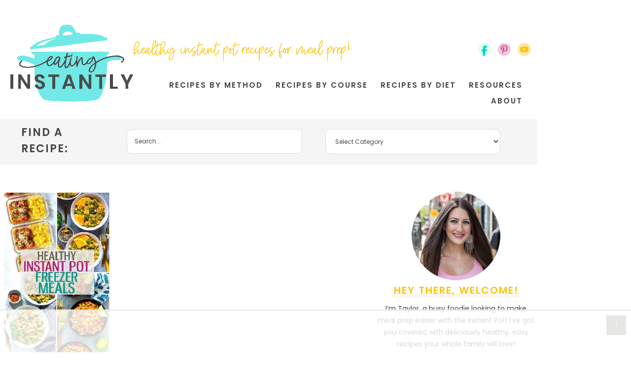

--- FILE ---
content_type: text/html
request_url: https://api.intentiq.com/profiles_engine/ProfilesEngineServlet?at=39&mi=10&dpi=936734067&pt=17&dpn=1&iiqidtype=2&iiqpcid=4c7af61b-cacb-4935-a0e2-c7eb63105d35&iiqpciddate=1769220423990&pcid=26a23924-e3b9-4b13-bf24-bb226a712c9c&idtype=3&gdpr=0&japs=false&jaesc=0&jafc=0&jaensc=0&jsver=0.33&testGroup=A&source=pbjs&ABTestingConfigurationSource=group&abtg=A&vrref=https%3A%2F%2Featinginstantly.com%2Ftag%2Ffreezer-friendly%2F
body_size: 53
content:
{"abPercentage":97,"adt":1,"ct":2,"isOptedOut":false,"data":{"eids":[]},"dbsaved":"false","ls":true,"cttl":86400000,"abTestUuid":"g_0415dc44-13df-4ef4-b82e-f1c31ab218bc","tc":9,"sid":309144985}

--- FILE ---
content_type: text/html; charset=utf-8
request_url: https://www.google.com/recaptcha/api2/aframe
body_size: 269
content:
<!DOCTYPE HTML><html><head><meta http-equiv="content-type" content="text/html; charset=UTF-8"></head><body><script nonce="9eyC6UMGJyKQ5mTxKkGERg">/** Anti-fraud and anti-abuse applications only. See google.com/recaptcha */ try{var clients={'sodar':'https://pagead2.googlesyndication.com/pagead/sodar?'};window.addEventListener("message",function(a){try{if(a.source===window.parent){var b=JSON.parse(a.data);var c=clients[b['id']];if(c){var d=document.createElement('img');d.src=c+b['params']+'&rc='+(localStorage.getItem("rc::a")?sessionStorage.getItem("rc::b"):"");window.document.body.appendChild(d);sessionStorage.setItem("rc::e",parseInt(sessionStorage.getItem("rc::e")||0)+1);localStorage.setItem("rc::h",'1769220429064');}}}catch(b){}});window.parent.postMessage("_grecaptcha_ready", "*");}catch(b){}</script></body></html>

--- FILE ---
content_type: text/css; charset=UTF-8
request_url: https://eatinginstantly.com/wp-content/cache/min/1/wp-content/themes/eatinginstantly/style.css?ver=1768514583
body_size: 6577
content:
article,aside,details,figcaption,figure,footer,header,hgroup,main,nav,section,summary{display:block}audio,canvas,video{display:inline-block}audio:not([controls]){display:none;height:0}[hidden]{display:none}html{font-family:sans-serif;-ms-text-size-adjust:100%;-webkit-text-size-adjust:100%}body{margin:0}a:focus{outline:thin dotted}a:active,a:hover{outline:0}h1{font-size:2em;margin:.67em 0}abbr[title]{border-bottom:1px dotted}b,strong{font-weight:700}dfn{font-style:italic}hr{-moz-box-sizing:content-box;box-sizing:content-box;height:0}mark{background:#ff0;color:#000}code,kbd,pre,samp{font-family:monospace,serif;font-size:1em}pre{white-space:pre-wrap}q{quotes:"\201C" "\201D" "\2018" "\2019"}small{font-size:80%}sub,sup{font-size:75%;line-height:0;position:relative;vertical-align:baseline}sup{top:-.5em}sub{bottom:-.25em}img{border:0}svg:not(:root){overflow:hidden}figure{margin:0}fieldset{border:1px solid silver;margin:0 2px;padding:.35em .625em .75em}legend{border:0;padding:0}button,input,select,textarea{font-family:inherit;font-size:100%;margin:0}button,input{line-height:normal}button,select{text-transform:none}button,html input[type="button"],input[type="reset"],input[type="submit"]{-webkit-appearance:button;cursor:pointer}button[disabled],html input[disabled]{cursor:default}input[type="checkbox"],input[type="radio"]{box-sizing:border-box;padding:0}input[type="search"]{-webkit-appearance:textfield;-moz-box-sizing:content-box;-webkit-box-sizing:content-box;box-sizing:content-box}input[type="search"]::-webkit-search-cancel-button,input[type="search"]::-webkit-search-decoration{-webkit-appearance:none}button::-moz-focus-inner,input::-moz-focus-inner{border:0;padding:0}textarea{overflow:auto;vertical-align:top}table{border-collapse:collapse;border-spacing:0}*,input[type="search"]{-webkit-box-sizing:border-box;-moz-box-sizing:border-box;box-sizing:border-box}.archive-pagination:before,.clearfix:before,.entry:before,.entry-pagination:before,.footer-widgets:before,.nav-primary:before,.nav-secondary:before,.site-container:before,.site-footer:before,.site-header:before,.site-inner:before,.wrap:before{content:" ";display:table}.archive-pagination:after,.clearfix:after,.entry:after,.entry-pagination:after,.footer-widgets:after,.nav-primary:after,.nav-secondary:after,.site-container:after,.site-footer:after,.site-header:after,.site-inner:after,.wrap:after{clear:both;content:" ";display:table}html{font-size:62.5%}body{background-color:#fff;color:#414141;font-family:'Poppins',sans-serif;font-size:17px;line-height:1.7625}a,button,input:focus,input[type="button"],input[type="reset"],input[type="submit"],textarea:focus,.button{-webkit-transition:all 0.1s ease-in-out;-moz-transition:all 0.1s ease-in-out;-ms-transition:all 0.1s ease-in-out;-o-transition:all 0.1s ease-in-out;transition:all 0.1s ease-in-out}::-moz-selection{background-color:#333;color:#fff}::selection{background-color:#333;color:#fff}a{color:#00D8D2;text-decoration:none;transition:.5s}a img{margin-bottom:-4px}a:hover{color:#96E6B2}::selection{background:#e7feef;color:#444}::-moz-selection{background:#e7feef;color:#444}p{margin:0 0 24px;padding:0}strong{font-weight:700}ol,ul{margin:0;padding:0}blockquote,blockquote::before{color:#999}blockquote{margin:40px 40px 24px}blockquote::before{content:"\201C";display:block;font-size:30px;height:0;left:-20px;position:relative;top:-10px}.entry-content code{background-color:#333;color:#ddd}cite{font-style:normal}h1,h2,h3,h4,h5,h6{font-family:'Poppins',sans-serif;color:#444;margin:0 0 5px;font-weight:400;line-height:1.5}h1{font-size:26px}h2{font-size:22px}.entry-title{color:#444;font-weight:600;font-size:34px}.entry-title a{color:#444;font-size:28px}.category .content .entry-title,.category .content .entry-title a,.tag .content .entry-title,.tag .content .entry-title a,.search .content .entry-title,.search .content .entry-title a{font-size:20px;line-height:1.4}h2 a:hover{text-decoration:none}h3{font-size:20px}h4{font-size:18px}.widgettitle{color:#444;text-align:center;font-size:15px;text-transform:uppercase;letter-spacing:2px;margin:0 auto 5px;font-weight:600}h5{font-size:16px}h6{font-size:14px}embed,iframe,img,object,video,.wp-caption{max-width:100%}.wp-caption{padding:5px}img{height:auto;max-width:100%}.screen-reader-text{display:none}input,select,textarea{background-color:#fff;border:1px solid #ddd;color:#444;font-size:12px;padding:10px;width:100%;box-shadow:none}input:focus,textarea:focus{border:1px solid #999;outline:none}::-moz-placeholder{color:#444;opacity:1}::-webkit-input-placeholder{color:#444}button,input[type="button"],input[type="reset"],input[type="submit"],.button,.entry-content .button{background-color:#D34690;border:none;box-shadow:none;color:#EEBBD6;cursor:pointer;padding:10px 24px;text-transform:uppercase;width:auto;transition:.5s;font-weight:600;letter-spacing:2px}button:hover,input:hover[type="button"],input:hover[type="reset"],input:hover[type="submit"],.button:hover,.entry-content .button:hover{background-color:#EEBBD6;color:#D34690}.button{display:inline-block}input[type="search"]::-webkit-search-cancel-button,input[type="search"]::-webkit-search-results-button{display:none}table{border-collapse:collapse;border-spacing:0;line-height:2;margin-bottom:40px;width:100%}tbody{border-bottom:1px solid #ddd}th,td{text-align:left}th{font-weight:700;text-transform:uppercase}td{border-top:1px solid #ddd;padding:6px 0}.site-inner,.wrap{margin:0 auto;max-width:1240px}.site-inner{clear:both}.site-inner{max-width:100%}.content-sidebar-wrap{margin:0 auto;max-width:1240px}.content-sidebar-sidebar .content-sidebar-wrap,.sidebar-content-sidebar .content-sidebar-wrap,.sidebar-sidebar-content .content-sidebar-wrap{width:920px}.content-sidebar-sidebar .content-sidebar-wrap{float:left}.sidebar-content-sidebar .content-sidebar-wrap,.sidebar-sidebar-content .content-sidebar-wrap{float:right}.content{float:right;width:728px}.content-sidebar .content,.content-sidebar-sidebar .content,.sidebar-content-sidebar .content{float:left}.content-sidebar-sidebar .content,.sidebar-content-sidebar .content,.sidebar-sidebar-content .content{width:520px}.full-width-content .content{width:100%}.sidebar-primary{float:right;width:330px}.sidebar-content .sidebar-primary,.sidebar-sidebar-content .sidebar-primary{float:left}.sidebar-secondary{float:left;width:110px}.content-sidebar-sidebar .sidebar-secondary{float:right}.five-sixths,.four-sixths,.one-fourth,.one-half,.one-sixth,.one-third,.three-fourths,.three-sixths,.two-fourths,.two-sixths,.two-thirds{float:left;margin-left:2.564102564102564%}.one-half,.three-sixths,.two-fourths{width:48.717948717948715%}.one-third,.two-sixths{width:31.623931623931625%}.four-sixths,.two-thirds{width:65.81196581196582%}.one-fourth{width:23.076923076923077%}.three-fourths{width:74.35897435897436%}.one-sixth{width:14.52991452991453%}.five-sixths{width:82.90598290598291%}.first{clear:both;margin-left:0}.avatar{float:left}.alignleft .avatar{margin-right:24px}.alignright .avatar{margin-left:24px}.search-form input[type="submit"]{clip:rect(0,0,0,0);height:1px;margin:-1px;border:0;padding:0;position:absolute;width:0}.aligncenter{display:block;margin:0 auto 5px}img.centered,.content .entry .aligncenter{display:block;margin:0 auto 15px}img.alignnone{margin-bottom:12px}.alignleft{float:left;text-align:left}.alignright{float:right;text-align:right}img.alignleft,.wp-caption.alignleft{margin:0 24px 24px 0}img.alignright,.wp-caption.alignright{margin:0 0 24px 24px}.wp-caption-text{font-size:14px;font-weight:700;text-align:center}.widget_calendar table{width:100%}.widget_calendar td,.widget_calendar th{text-align:center}.breadcrumb{margin-bottom:20px}.archive-description,.author-box{background-color:#fff;margin-bottom:40px}.archive-description{padding:40px 40px 24px}.author-box{padding:40px}.author-box-title{color:#333;font-size:16px;margin-bottom:4px}.author-box p{margin-bottom:0}.author-box .avatar{margin-right:24px}.featured-content{overflow:hidden}.featured-content .entry{margin-bottom:20px;padding:0 0 24px}.featured-content .entry-title{border:none;font-size:17px;line-height:1.2}.featured-content .entry-title a{border:none;font-size:17px}.enews-widget{color:#999}.enews-widget .widget-title{color:#fff}.enews-widget input{margin-bottom:16px}.enews-widget input:focus{border:1px solid #ddd}.enews-widget input[type="submit"]{background-color:#f15123;color:#fff;margin:0;width:100%}.enews-widget input:hover[type="submit"]{background-color:#fff;color:#333}.latest-tweets ul li{margin-bottom:16px}div.gform_wrapper input[type="email"],div.gform_wrapper input[type="text"],div.gform_wrapper textarea,div.gform_wrapper .ginput_complex label{font-size:16px;padding:10px}div.gform_wrapper .ginput_complex label{padding:0}div.gform_wrapper li,div.gform_wrapper form li{margin:16px 0 0}div.gform_wrapper .gform_footer input[type="submit"]{font-size:14px}img#wpstats{display:none}.site-header{background-color:#fff;padding:50px 20px 20px}.site-header .wrap{padding:10px 0}.title-area{float:left;width:250px}.header-image .title-area{padding:0}.site-title{font-size:28px;line-height:1;margin:0 0 8px;text-transform:uppercase}.site-title a,.site-title a:hover{color:#333}.site-description{color:#999;font-size:16px;font-weight:300;line-height:1;margin-bottom:0}.header-full-width .title-area,.header-full-width .site-title{width:100%}.header-image .site-description,.header-image .site-title a{display:block;text-indent:-9999px}.header-image .site-header .wrap{padding:0}.header-image .site-title a{background:url(../../../../../../themes/eatinginstantly/images/header.png) no-repeat;background-position:center!important;background-size:contain!important;image-rendering:-webkit-optimize-contrast;min-height:156px;width:250px;float:left;margin:0 auto;image-rendering:auto;image-rendering:crisp-edges;image-rendering:pixelated}.widget-area{word-wrap:break-word}.site-header .widget-area{float:right;width:800px}.header-image .site-header .widget-area{padding:20px 0 0}.tag{float:left;width:auto;display:inline-block;vertical-align:top}.tag img{image-rendering:auto;image-rendering:crisp-edges;image-rendering:pixelated}.site-header{margin:0 auto;font-size:12px;text-align:center}.site-header .menu{width:100%;clear:both;text-align:right;text-transform:uppercase;letter-spacing:2px;font-size:15px;font-weight:600;padding-top:8px}.site-header .menu-item{display:inline-block;text-align:left}.site-header .menu-item a{border:none;color:#444;display:block;padding:3px 10px;position:relative;transition:.5s}.site-header .menu-item a:hover{color:#fdc20c}.site-header .current-menu-item>a{color:#444}.site-header .sub-menu{background:#fdc20c;left:-9999px;opacity:0;position:absolute;width:200px;z-index:99}.site-header .sub-menu a{color:#fff;background:none;font-size:12px;padding:5px 10px;position:relative;width:200px}.site-header .sub-menu a:hover{background:#fedc74}.site-header .sub-menu .sub-menu{margin:-34px 0 0 199px}.site-header .menu-item:hover{position:static}.site-header .menu-item:hover>.sub-menu{left:auto;opacity:1}.nav-primary{clear:both;margin:0 auto;font-size:15px;text-transform:uppercase;letter-spacing:1px}.nav-primary .wrap{text-align:center;margin:0 auto;overflow:hidden}.nav-primary .menu-item{display:inline-block;text-align:center}.nav-primary a{border:none;color:#444;display:block;padding:13px 14px;position:relative}.nav-primary>.menu-item>a{text-transform:uppercase}.nav-primary a:hover,.nav-primary .current-menu-item>a{color:#444}.nav-primary a:hover{color:#4da1a7}.nav-primary .sub-menu{border:1px solid #4da1a7;color:#a0a0a0;background:#fff;left:-9999px;opacity:0;position:absolute;width:200px;z-index:99}.nav-primary .sub-menu a{color:#a0a0a0;background:none;font-size:12px;padding:10px 10px;position:relative;width:200px}.nav-primary .sub-menu a:hover{color:#4da1a7}.nav-primary .sub-menu .sub-menu{margin:-34px 0 0 199px}.nav-primary .menu-item:hover{position:static}.nav-primary .menu-item:hover>.sub-menu{left:auto;opacity:1}.nav-primary>.first>a{padding-left:0}.nav-primary>.last>a{padding-right:0}.nav-primary>.right{display:inline-block;float:right;list-style-type:none;padding:28px 0}.nav-primary>.right>a{display:inline;padding:0}.nav-primary>.rss>a{margin-left:48px}.nav-primary>.search{padding:14px 0 0}.nav-secondary{clear:both;margin:0 auto;font-size:15px;text-transform:uppercase;letter-spacing:1px;color:#444}.nav-secondary .wrap{text-align:center;margin:0 auto;overflow:hidden}.nav-secondary .menu-item{display:inline-block;text-align:center}.nav-secondary a{border:none;color:#444;display:block;padding:12px 14px;position:relative}.nav-secondary>.menu-item>a{text-transform:uppercase}.nav-secondary a:hover,.nav-secondary .current-menu-item>a{color:#444}.nav-secondary a:hover{color:#4da1a7}.nav-secondary .sub-menu{border:1px solid #4da1a7;color:#444;background:#fff;left:-9999px;opacity:0;position:absolute;width:200px;z-index:99}.nav-secondary .sub-menu a{color:#a0a0a0;background:none;font-size:14px;padding:10px 10px;position:relative;width:200px}.nav-secondary .sub-menu a:hover{color:#4da1a7}.nav-secondary .sub-menu .sub-menu{margin:-34px 0 0 199px}.nav-secondary .menu-item:hover{position:static}.nav-secondary .menu-item:hover>.sub-menu{left:auto;opacity:1}.mobile-content{background:rgb(231,254,239);background:linear-gradient(260deg,rgba(231,254,239,1) 0%,rgba(0,216,210,1) 60%);width:100%;clear:both;margin:0 auto;font-size:14px;text-transform:uppercase;margin:0 auto 0;position:fixed;z-index:999;min-height:40px;font-weight:600;top:0;letter-spacing:2px;display:none}.mobile-content .wrap{text-align:left;margin:0 auto;padding:0 2%;overflow:hidden;max-width:100%}.mobile-content .menu{float:left}.mobile-content .menu-item{display:inline-block;text-align:left}.mobile-content .menu-item a{border:none;color:#fff;display:block;padding:8px 20px;position:relative}.mobile-content>.menu-item>a{text-transform:uppercase}.mobile-content .menu-item a:hover,.mobile-content .current-menu-item>a{color:#fff}.mobile-content .menu-item a:hover{color:#e7feef}.mobile-content .sub-menu{color:#fff;background:#00D8D2;left:-9999px;opacity:0;position:absolute;width:200px;z-index:99;text-align:left;font-size:11px}.mobile-content .sub-menu a{color:#fff;background:none!important;padding:10px 10px;position:relative;width:200px}.mobile-content .sub-menu a:hover{color:#e7feef}.mobile-content .sub-menu .sub-menu{margin:-34px 0 0 199px}.mobile-content .menu-item:hover{position:static}.mobile-content .menu-item:hover>.sub-menu{left:auto;opacity:1}.mobile-content>.first>a{padding-left:0}.mobile-content>.last>a{padding-right:0}.mobile-content>.right{display:inline-block;float:right;list-style-type:none;padding:28px 0}.mobile-content>.right>a{display:inline;padding:0}.mobile-content>.rss>a{margin-left:48px}.mobile-content li{list-style-type:none !Important}.mobile-content .search-form{float:right;width:150px;color:#fff;border:none;position:absolute;right:20px;top:5px}.mobile-content input[type="search"]{background:url(../../../../../../themes/eatinginstantly/images/search.png) right center no-repeat;background-size:15px 15px;border:none;padding:5px;color:#fff;text-transform:uppercase;letter-spacing:2px;font-weight:600}.mobile-content ::selection{color:#fff}.sidebar .search-form{max-width:330px;margin:0 auto;padding:5px 20px;background:#f5f5f5;border-radius:10px}.sidebar input[type="search"]{background:url(../../../../../../themes/eatinginstantly/images/search.png) right center no-repeat;background-size:15px 15px;border:none;padding:5px;color:#fff;text-transform:uppercase;letter-spacing:2px;font-weight:600}.entry{margin-bottom:40px}.category .content .entry,.tag .content .entry,.search .content .entry{padding:1%}.entry-content{font-family:'Roboto Slab',serif;font-weight:300;font-size:18px}.entry-content a{text-decoration:underline}.entry-content .attachment a,.entry-content .gallery a{border:none}.entry-content ol,.entry-content p,.entry-content ul,.quote-caption{margin-bottom:26px}.entry-content ol,.entry-content ul{margin-left:40px}.entry-content ol li{list-style-type:decimal}.entry-content ul li{list-style-type:disc}.entry-content ol ol,.entry-content ul ul{margin-bottom:0}.entry-content .search-form{width:50%}.entry-meta{color:#999;font-size:12px;font-family:'Roboto Slab',serif;font-style:italic;text-transform:lowercase}.entry-meta a{color:#999}.entry-header .entry-meta{margin-bottom:15px}.entry-footer .entry-meta{margin:20px auto;padding:2%;text-align:center;display:none}.single .entry-footer .entry-meta{display:block}.entry-categories,.entry-tags{display:block}.archive-pagination,.entry-pagination{font-size:15px;margin:10px auto 40px;width:100%;text-align:center;clear:both;text-transform:uppercase;font-weight:600;letter-spacing:2px}.archive-pagination li{display:inline;margin:0 2px}.archive-pagination li a{cursor:pointer;display:inline-block;padding:4px 10px;color:#fdc20c;border-bottom:2px solid #fff}.archive-pagination li a:hover,.archive-pagination li.active a{color:#fdc20c;border-bottom:2px solid #feedb8}.comment-respond,.entry-comments,.entry-pings{background-color:#fff;margin-bottom:40px}.entry-comments{padding:40px;clear:both}.comment-respond,.entry-pings{padding:40px 40px 16px;clear:both}.comment-respond a,.comment-content{clear:both}.entry-comments .comment-author{margin-bottom:0}.comment-respond input[type="email"],.comment-respond input[type="text"],.comment-respond input[type="url"]{width:50%}.comment-respond label{display:block;margin-right:12px}.comment-list li,.ping-list li{list-style-type:none}.comment-list li{margin-top:24px;padding:32px}.comment-list li li{margin-right:-32px}li.comment{border-right:none}.comment .avatar{margin:0 16px 24px 0}.entry-pings .reply{display:none}.form-allowed-tags{background-color:#f5f5f5;font-size:14px;padding:24px;display:none}.entry-comments{padding:4%;border-radius:10px}.entry-comments h3{font-size:28px;text-transform:uppercase;letter-spacing:2px;text-align:center;position:relative;z-index:1;color:#00D8D2;font-weight:600}.entry-comments h3:after{background:#E7FEEF;content:"";height:8px;left:0;position:absolute;right:0;top:100%;z-index:-1;width:100%;margin:0 auto}.comment-header,.author-box-title{text-transform:uppercase;font-weight:600;letter-spacing:1px;color:#444;font-size:12px}.comment-header a{color:#444}.comment-reply{color:#fff;background:#FDC20C;padding:2px;width:60px;font-size:10px;text-transform:uppercase;letter-spacing:2px;text-align:center}.comment-reply a{color:#fff}.comment-respond{background:#f5f5f5;padding:4%;margin:40px auto;border-radius:10px}.sidebar p:last-child{margin-bottom:0}.sidebar li{list-style-type:none;margin-bottom:6px;word-wrap:break-word}.sidebar ul>li:last-child{margin-bottom:0}.sidebar .widget{background-color:#fff;margin-bottom:30px;padding:5px}.sidebar .enews-widget{background-color:#333}.footer-widgets{background:rgb(231,254,239);background:linear-gradient(260deg,rgba(231,254,239,1) 0%,rgba(0,216,210,1) 60%);color:#fff;clear:both;padding:20px 0}.footer-widgets-1{width:100%;padding:2%}.footer-widgets a{color:#fff}.footer-widgets .widget{margin-bottom:24px}.footer-widgets .widget-title{color:#fff}.footer-widgets li{list-style-type:none;margin-bottom:6px;word-wrap:break-word}.footer-widgets .search-form input:focus{border:1px solid #ddd}.design{display:inline-block;text-align:right;float:right}.topButton{display:inline-block;height:40px;width:40px;position:fixed;bottom:40px;right:10px;padding-top:5px;background-color:#30302B;color:#fff;opacity:.6;text-decoration:none;text-align:center;z-index:9999}.topButton:hover{opacity:1;color:#fff;transition:1s}.site-footer{background:#fff;color:#444;font-size:11px;text-transform:uppercase;letter-spacing:1px;padding:15px 0;text-align:left}.site-footer a{text-decoration:none;color:#444}.site-footer p{margin-bottom:0}.newsletter{margin:0 auto 40px;background:#e7feef;overflow:hidden;width:100%;padding:2% 4%;clear:both;position:relative;border-top:25px solid #fff}.sidebar .newsletter{margin:0 auto;border:none}.newsletter img{float:left;width:38%}.newsletter .newstext{float:right;width:60%}.newsletter h4{padding:10px;background-color:#00D8D2;box-decoration-break:clone;box-shadow:20px 0 0 #00D8D2,-18px 0 0 #00D8D2;display:inline;line-height:2.2;text-transform:uppercase;letter-spacing:2px;font-weight:400;color:#fff;font-size:34px;font-weight:600;text-align:right}.newsletter .newstext{text-align:right;font-size:18px;line-height:2;padding-top:1%}.newsletter p{display:block;text-transform:uppercase;letter-spacing:2px;font-weight:400;color:#555;font-size:18px}.newsletter p strong{font-weight:600}.newsletter form{text-align:center;margin-top:20px}.newsletter input[type="text"],.newsletter input[type="email"]{background:#fff;width:46.95%;padding:14px;margin:0 1% 2%;display:inline-block;vertical-align:middle;font-size:16px;float:left}.newsletter input[type="submit"],.newsletter button{background:#D34690;width:96%;padding:14px;margin:10px auto;color:#f2cadf;display:block;transition:.5s;letter-spacing:2px;font-weight:600;font-size:16px}.newsletter input[type="submit"]:hover,.newsletter button:hover{background:#f2cadf;color:#D34690}.newsletter2 h4{letter-spacing:1px;font-weight:400;color:#555;font-size:34px;font-weight:600;text-align:center}.newsletter2 p{color:#555;text-align:center}.newsletter2 input[type="text"],.newsletter2 input[type="email"]{background:#fff;width:32%;padding:14px;margin:0 .5%;display:inline-block;vertical-align:middle;font-size:16px;float:left}.newsletter2 input[type="submit"],.newsletter2 button{background:#D34690;width:32%;padding:14px;margin:0 .5%;color:#f2cadf;display:inline-block;vertical-align:middle;transition:.5s;letter-spacing:2px;font-weight:600;font-size:16px;float:left}.newsletter2 input[type="submit"]:hover,.newsletter2 button:hover{background:#f2cadf;color:#D34690}.newsletter3{margin:0 auto;background:#e7feef;overflow:hidden;width:100%;padding:8% 8%;clear:both;position:relative;max-width:330px;text-align:right}.newsletter3 h4{padding:5px;background-color:#00D8D2;box-decoration-break:clone;box-shadow:20px 0 0 #00D8D2,-18px 0 0 #00D8D2;display:inline;line-height:2.2;text-transform:uppercase;letter-spacing:2px;font-weight:400;color:#fff;font-size:20px;font-weight:600;text-align:right}.newsletter3 p{display:block;text-transform:uppercase;letter-spacing:1px;font-weight:400;color:#555;text-align:center;font-size:14px}.newsletter3 p strong{font-weight:600}.newsletter3 form{text-align:center;margin-top:20px}.newsletter3 input[type="text"],.newsletter3 input[type="email"]{background:#fff;width:100%;padding:14px;margin:10px auto;display:block;vertical-align:middle;font-size:12px}.newsletter3 input[type="submit"],.newsletter3 button{background:#D34690;width:100%;padding:14px;margin:10px auto;color:#f2cadf;display:block;transition:.5s;letter-spacing:2px;font-weight:600;font-size:12px}.newsletter3 input[type="submit"]:hover,.newsletter3 button:hover{background:#f2cadf;color:#D34690}#social{margin:0 auto;position:relative;width:102px;height:30px}.site-header #social{display:inline-block;vertical-align:top;float:right;margin:15px auto 0}#social li{margin:0;padding:0;list-style:none;position:absolute;top:0}#social li,#social a{height:30px;display:block}#facebook{background:url(../../../../../../themes/eatinginstantly/images/facebook2.png) center no-repeat;background-size:30px 30px;left:0;width:30px;height:30px}#facebook:hover{filter:alpha(opacity=80);opacity:.8}#pinterest{background:url(../../../../../../themes/eatinginstantly/images/pinterest2.png) center no-repeat;background-size:30px 30px;left:40px;width:30px;height:30px}#pinterest:hover{filter:alpha(opacity=80);opacity:.8}#youtube{background:url(../../../../../../themes/eatinginstantly/images/youtube2.png) center no-repeat;background-size:30px 30px;left:80px;width:30px;height:30px}#youtube:hover{filter:alpha(opacity=80);opacity:.8}.before-content{padding:0 2% 1%;width:100%;max-width:100%;margin:0 auto;clear:both}.before-content .featured-content{position:relative;overflow:visible}.before-content .featured-content:before{content:url(../../../../../../themes/eatinginstantly/images/fav90.png);width:90px;height:90px;display:block;position:absolute;top:20px;left:-20px;z-index:99}.before-content .entry{position:relative}.before-content .featured-content .entry{position:relative;margin-bottom:0;Padding-bottom:0;transition:.6s}.before-content .entry .aligncenter{margin:0 auto}.before-content .featured-content img{position:relative;z-index:97}.before-content .featured-content .entry-title{position:absolute;top:0;left:0;right:0;bottom:0;text-align:center;background:rgba(35,35,35,.5) 0 50%;color:#fff;z-index:96;transition:.6s;font-weight:600;font-size:18px;text-transform:uppercase;letter-spacing:2px;width:100%}.before-content .featured-content .entry:hover .entry-title{z-index:98}.before-content .featured-content .entry-title a{position:absolute;top:50%;left:50%;transform:translate(-50%,-50%);color:#fff;width:80%;font-size:19px}.search-content{padding:1% 2%;width:100%;max-width:100%;background:#f5f5f5;margin:0 auto 50px}.search-content .widget{width:38%;padding:0 2%;display:inline-block;vertical-align:middle}.search-content .widget:first-of-type{width:20%}.search-content h4{font-weight:600;text-transform:uppercase;letter-spacing:2px;font-size:22px;display:inline-block;vertical-align:middle}.search-content .widgettitle{display:none}.search-content input,.search-content select,.search-content textarea{border-radius:10px;padding:15px}.blog-top,.blog-bottom{width:100%;clear:both}.blog-bottom .widget{margin:0 auto 40px}.blog-top .featured-content .entry-title,.blog-top .featured-content .entry-title a{font-size:24px}.blog-bottom .featured-content .entry-title,.blog-bottom .featured-content .entry-title a{font-size:18px}.blog-bottom .widgettitle{text-transform:uppercase;letter-spacing:1px;font-size:32px;font-weight:600;color:#00d8d2;text-align:left}.blog-bottom .widgettitle::after{border-bottom:10px solid #e7feef;content:"";display:block;margin:-16px auto 10px;padding-bottom:0;width:100%}.blog-bottom .widget:nth-of-type(3n+2) .widgettitle{color:#fdc20c}.blog-bottom .widget:nth-of-type(3n+2) .widgettitle::after{border-bottom:10px solid #fbf8f2}.blog-bottom .widget:nth-of-type(3n+3) .widgettitle{color:#D34690}.blog-bottom .widget:nth-of-type(3n+3) .widgettitle::after{border-bottom:10px solid #f2cadf}.more-link{display:block;margin-top:15px;background:#e7feef;color:#00d8d2;text-align:center;font-weight:600;letter-spacing:2px;text-transform:uppercase;font-size:11px;width:150px;padding:5px 10px;transition:.5s}.more-link:hover{color:#e7feef;background:#00d8d2}.about{text-align:center;font-size:14px;max-width:330px;margin:0 auto}.about h4{font-weight:600;text-transform:uppercase;letter-spacing:2px;font-size:20px;color:#fdc20c;position:relative}.about h4::after{border-bottom:10px solid #fbf8f2;content:"";display:block;margin:-10px auto 10px;padding-bottom:0;width:80%}.about a{font-weight:600;letter-spacing:2px;margin:10px auto 0;display:block}.recipes-top,.recipes-bottom{width:100%;clear:both;overflow:hidden}.recipes-bottom .one-fifth{width:19%;float:left;padding:2%}.recipes-top .widgettitle{color:#555;font-weight:600;text-align:center;font-size:32px}.recipes-top .search-form{width:100%;clear:both;max-width:600px;margin:0 auto}.recipes-top input[type="search"]{padding:15px;border-radius:10px;border:6px solid #f5f5f5}.recipes-top .widget{margin:0 auto 50px}.recipes-top ul{text-align:center}.recipes-top ul li{list-style-type:none;display:inline-block;color:#fff;text-transform:uppercase;letter-spacing:2px;font-weight:600;font-size:12px;transition:.5s;margin:3% .5%}.recipes-top ul li a{color:#00D8D2;background:#E7FDF1;padding:10px 20px;transition:.5s}.recipes-top ul li a:hover{background:#00D8D2;color:#E7FDF1}.recipes-bottom .widgettitle{color:#555;font-weight:600;text-align:left;font-size:32px}.recipes-bottom .widget{margin:0 auto 40px}.recipes-bottom .featured-content .entry{margin-bottom:0;padding-bottom:0}.recipes-bottom .more-from-category{width:100%;text-align:center;text-transform:uppercase;letter-spacing:2px;font-weight:500;clear:both;font-size:15px;overflow:hidden}.recipes-bottom .widgettitle{text-transform:uppercase;letter-spacing:1px;font-size:32px;font-weight:600;color:#00d8d2;text-align:left}.recipes-bottom .widgettitle::after{border-bottom:10px solid #e7feef;content:"";display:block;margin:-16px auto 10px;padding-bottom:0;width:100%}.recipes-bottom .widget:nth-of-type(3n+2) .widgettitle{color:#fdc20c}.recipes-bottom .widget:nth-of-type(3n+2) .widgettitle::after{border-bottom:10px solid #fbf8f2}.recipes-bottom .widget:nth-of-type(3n+3) .widgettitle{color:#D34690}.recipes-bottom .widget:nth-of-type(3n+3) .widgettitle::after{border-bottom:10px solid #f2cadf}@media only screen and (max-width:1139px){.site-inner,.wrap{max-width:1140px;overflow-x:hidden}.content-sidebar-sidebar .content-sidebar-wrap,.sidebar-content-sidebar .content-sidebar-wrap,.sidebar-sidebar-content .content-sidebar-wrap{width:850px}.content{max-width:680px}.full-width-content .content{max-width:100%}.site-header .widget-area{width:700px}.sidebar-content-sidebar .content,.sidebar-sidebar-content .content,.content-sidebar-sidebar .content{width:500px}.sidebar-primary{width:300px}}@media only screen and (max-width:1023px){body{background-color:#fff}.content,.content-sidebar-sidebar .content,.content-sidebar-sidebar .content-sidebar-wrap,.footer-widgets-1,.footer-widgets-2,.footer-widgets-3,.sidebar-content-sidebar .content,.sidebar-content-sidebar .content-sidebar-wrap,.sidebar-primary,.sidebar-secondary,.sidebar-sidebar-content .content,.sidebar-sidebar-content .content-sidebar-wrap,.site-header .widget-area,.site-inner,.title-area,.wrap{width:100%}.header-image .site-title a{width:100%;margin:0 auto;background-position:top center}.archive-description,.author-box,.comment-respond,.entry,.entry-comments,.entry-footer .entry-meta,.header-image .site-header .widget-area,.sidebar .widget{padding:0}.site-header .search-form{float:none}.site-description,.site-header .title-area,.site-header .search-form,.site-title{text-align:center}.content{max-width:100%}.tag,.site-header #social{margin:5px auto;float:none;display:block}.tag img{margin:0 auto;display:block;float:none}.site-header .menu{text-align:center}.search-content h4{font-size:16px}.site-header .menu{display:none;visibility:hidden}.mobile-content{display:block;position:relative}}@media only screen and (max-width:768px){.title-area{float:none;margin:0 auto}.content{padding:2% 5%}.search-content .widget{width:49%}.search-content .widget:first-of-type{width:100%;text-align:center;margin:15px auto;float:none}.before-content .featured-content:before{display:none}.newsletter img{float:none;width:100%;max-width:280px;display:block;margin:0 auto}.newsletter .newstext{float:none;width:100%;text-align:center}.newsletter p{text-align:center}.search-content{display:none}.newsletter2 input[type="text"],.newsletter2 input[type="email"],.newsletter2 input[type="submit"],.newsletter2 button{width:100%;clear:both;display:block;float:none;margin:10px auto}}@media only screen and (max-width:580px){.header-image .site-title a{width:88%;margin:0 auto;float:none}.before-content .featured-content{display:none}.five-sixths,.four-sixths,.one-fourth,.one-half,.one-sixth,.one-third,.three-fourths,.three-sixths,.two-fourths,.two-sixths,.two-thirds{margin:0;width:100%}.entry-footer .entry-meta{margin:0;padding-top:12px}.sidebar .widget.enews-widget{padding:40px}.footer-widgets{padding:40px 5% 16px}.tag{max-width:80%}.newsletter input[type="text"],.newsletter input[type="email"]{width:100%;clear:both;float:none;display:block;margin:10px auto}.newsletter h4{padding:5px;font-size:22px}.blog-top,.blog-bottom,.recipes-top,.recipes-bottom{padding:2% 5%}.blog-bottom .entry,.recipes-bottom .entry{width:48%;display:inline-block;vertical-align:top;padding:2% 2% 4%}.blog-bottom .entry:last-of-type,.recipes-bottom .entry:last-of-type{display:none}}@media only screen and (max-width:1023px){.site-header{position:fixed;top:0;width:100%;clear:both;min-height:60px;z-index:999;background:#fff;padding:5px;-webkit-box-shadow:0 10px 5px -5px rgba(0,0,0,.08);-moz-box-shadow:0 10px 5px -5px rgba(0,0,0,.08);box-shadow:0 10px 5px -5px rgba(0,0,0,.08)}.home .site-inner,.site-inner{padding-top:70px;padding-left:2%;padding-right:2%}.header-image .site-header .wrap{padding:0;overflow:hidden}.header-image .site-title a{background:url(../../../../../../themes/eatinginstantly/images/header-mob.svg) no-repeat;background-position:center!important;background-size:contain!important}.header-image .site-title a{min-height:50px;float:left;width:227px}.site-header .widget-area{display:none;padding:0}.header-image .title-area{width:50%;float:left;height:50px}}.menu-toggle{display:none}.hamburger{overflow:visible;float:right;margin:-5px 0 0 0;padding:15px 0;border:0;color:inherit;background-color:#fff;font:inherit;line-height:1;text-transform:none;cursor:pointer;transition-timing-function:linear;transition-duration:0.15s;transition-property:opacity,filter;transform:scale(.5);position:relative;z-index:999}@media only screen and (min-width:1023px){.hamburger{display:none}}.hamburger:hover{opacity:.7;background-color:transparent}.hamburger:focus{background-color:transparent}.hamburger:hover,.hamburger:focus{outline:none;border:none!important}.hamburger-box{display:inline-block;position:relative;width:40px;height:24px}.hamburger-inner{display:block;top:50%;margin-top:-2px}.hamburger-inner,.hamburger-inner::before,.hamburger-inner::after{position:absolute;width:50px;height:6px;background-color:#343334;transition-timing-function:ease;transition-duration:0.15s;transition-property:transform}.hamburger-inner::before,.hamburger-inner::after{display:block;content:""}.hamburger-inner::before{top:-10px}.hamburger-inner::after{bottom:-10px}body{width:100%;height:100%}.slideout-menu{display:none;overflow-y:scroll;position:fixed;z-index:0;top:0;bottom:0;width:276px;min-height:100vh;-webkit-overflow-scrolling:touch}.admin-bar .slideout-menu{top:32px}.slideout-menu-left{left:0}.slideout-menu-right{right:0}.slideout-panel{position:relative;z-index:1;background-color:#fff}.slideout-open,.slideout-open body,.slideout-open .slideout-panel{overflow:hidden}.slideout-open .slideout-menu{display:block}.panel:before{display:block;background-color:rgba(0,0,0,0);content:"";transition:background-color 0.5s ease-in-out}.panel-open:before{display:block;position:absolute;z-index:99;top:0;bottom:0;width:100%;background-color:rgba(0,0,0,0)}.side-menu{display:none;color:#fff;background-color:#04D8D2;background-image:linear-gradient(145deg,#04D8D2,#04D8D2);font-size:17px;font-weight:600;letter-spacing:1px;z-index:999}.side-menu li{list-style-type:none}.side-menu>.wrap{position:relative;padding:25px}.side-menu .widget_nav_menu{margin-right:-25px;margin-left:-25px}.side-menu .widget_nav_menu .widget-title{padding:0 25px}.side-menu a{display:block;padding:10px 25px;color:#fff;line-height:1;text-decoration:none}.side-menu a:hover{background-color:rgba(255,255,255,.1)}.side-menu .widget{margin:15px auto}.side-menu .widget li li{margin:0 0 0 20px}.side-menu .widget ul>li{margin-bottom:0}.side-menu .widget:last-child{margin-bottom:0}.side-menu .widget-title{color:#fff;font-size:14px;font-weight:400;letter-spacing:1px;text-transform:uppercase}.side-menu input{border-radius:0;-webkit-appearance:none}.side-menu input[type="search"]{padding:4px 8px;font-size:15px}.dashicons.close-icon{position:absolute;top:7px;right:5px;width:30px;height:30px;font-size:30px}.slideout-menu .menu>.menu-item>.sub-menu{display:none}.slideout-menu .menu .menu-item,.responsive-menu-icon{display:block}.slideout-menu .menu .menu-item{margin:0;width:100%}.slideout-menu .menu .menu-item:hover{position:static}.slideout-menu .menu .current-menu-item>a,.slideout-menu .menu .sub-menu .current-menu-item>a:hover,.slideout-menu .menu a,.slideout-menu .menu a:hover{background:none;line-height:1.2;padding:10px 20px;text-align:left;width:90%}.slideout-menu .menu .current-menu-item>a,.slideout-menu .menu .sub-menu .current-menu-item>a:hover,.slideout-menu .menu a,.slideout-menu .menu a:hover{color:#fff}.slideout-menu .menu .menu-item-has-children{cursor:pointer}.slideout-menu .menu .menu-item-has-children>a{margin-right:60px}.slideout-menu .menu>.menu-item-has-children:before{content:"+";font:normal 16px/1 'Fontawesome';float:right;height:16px;padding:10px 20px;right:0;text-align:right;z-index:9999;position:absolute}.slideout-menu .menu>.menu-item-has-children:before{color:#fff}.slideout-menu .menu .menu-open.menu-item-has-children:before{content:"-"}.slideout-menu .menu .sub-menu{border:none;left:auto;opacity:1;padding-left:25px;position:relative;-moz-transition:opacity .4s ease-in-out;-ms-transition:opacity .4s ease-in-out;-o-transition:opacity .4s ease-in-out;-webkit-transition:opacity .4s ease-in-out;transition:opacity .4s ease-in-out;width:100%;z-index:99}.slideout-menu .menu .sub-menu .sub-menu{margin:0}.slideout-menu .menu .sub-menu .current-menu-item>a:hover,.slideout-menu .menu .sub-menu li a,.slideout-menu .menu .sub-menu li a:hover{background:none;border:none;padding:6px 20px;position:relative;width:100%}@media only screen and (min-width:1023px){.dashicons.close-icon{display:none}}

--- FILE ---
content_type: text/css
request_url: https://ads.adthrive.com/sites/5d815a1c06d8975b7135aeaf/ads.min.css
body_size: 321
content:
.adthrive-device-desktop .adthrive-recipe, .adthrive-device-tablet .adthrive-recipe {
float: right;
clear: both;
margin-left: 10px;
}

.adthrive-footer {
z-index:10000001 !important;
}

.adthrive-comscore span, .adthrive-ccpa-link {
font-family: 'Poppins', sans-serif !important;
color: #444 !important;
font-size: 11px !important;
letter-spacing: 1px !important;
border-top: 0px !important;
padding-top: 0px !important;
}

.adthrive-device-phone .content {
padding: 15px !important;
}

body.home, .adthrive-device-phone .widget-area.blog-bottom {
padding: 0px !important;
}

.adthrive-sidebar.adthrive-stuck {
z-index: 4 !important;
}
body.single .entry-content {
z-index: 5 !important;
position: relative !important;
background: #fff;
}

.adthrive-stuck.adthrive-sidebar {
right: 17%;
}
@media screen and (max-width:1690px) {
.adthrive-stuck.adthrive-sidebar {
right: 13%;
}
}
@media screen and (max-width:1480px) {
.adthrive-stuck.adthrive-sidebar {
right: 8%;
}
}
@media screen and (max-width:1380px) {
.adthrive-stuck.adthrive-sidebar {
right: 5%;
}
}
@media screen and (max-width:1180px)  {
.adthrive-stuck.adthrive-sidebar {
right: 0;
}
}

--- FILE ---
content_type: text/plain
request_url: https://rtb.openx.net/openrtbb/prebidjs
body_size: -85
content:
{"id":"0f767da1-feee-489e-938f-ea2f6cfa84e8","nbr":0}

--- FILE ---
content_type: text/plain
request_url: https://rtb.openx.net/openrtbb/prebidjs
body_size: -226
content:
{"id":"194e868c-680d-4c83-8ee9-30b8395a8677","nbr":0}

--- FILE ---
content_type: text/plain; charset=UTF-8
request_url: https://at.teads.tv/fpc?analytics_tag_id=PUB_17002&tfpvi=&gdpr_consent=&gdpr_status=22&gdpr_reason=220&ccpa_consent=&sv=prebid-v1
body_size: 56
content:
NDUxMGQwYjctMDI2ZC00NjBiLThmZjYtMzIyNGEzOGVjZTQwIzMtNg==

--- FILE ---
content_type: text/plain
request_url: https://rtb.openx.net/openrtbb/prebidjs
body_size: -226
content:
{"id":"5baf323a-392a-4e4d-ad60-2c007a91656d","nbr":0}

--- FILE ---
content_type: text/plain; charset=utf-8
request_url: https://ads.adthrive.com/http-api/cv2
body_size: 5228
content:
{"om":["00eoh6e0","00xbjwwl","0107o7j9","04f5pusp","088iw0y0","0929nj63","0FNiGn--56E","0a41e95c64eb5855761fff96002037c0_11","0a8iramy","0cpicd1q","0iyi1awv","0mzsmbxe","0p5m22mv","0qgg9yx1","0sm4lr19","0wcqomxw","0z2q3gf2","1","10011/07a87928c08b8e4fd1e99595a36eb5b1","10011/3b4b6b88bd3ac925e26c33fe3d42d63d","10011/6bf846447a9e2ed1e62e0b8771e8e2c3","1011_74_18364062","1011_74_18364134","101779_7764-1036210","1028_8728253","10298ua7afe","10310289136970_462792978","10310289136970_491345701","10ua7afe","11142692","11509227","1185:1610277379","1185:1610326628","1185:1610326728","11896988","12010084","12010088","12168663","12171239","12176509","124843_10","124848_8","124853_8","12952197","12952198","12_74_18107028","13un7jsm","1610326628","1610326728","1611092","16x7UEIxQu8","17_24766988","17_24767239","1891/84814","1ca6o4s6","1h7yhpl7","1kab9ee7","1ktgrre1","1r7rfn75","1ybd10t0","1zjn1epv","1zx7wzcw","206_492063","206_514912","2132:42602457","2132:45327622","2132:45327624","2132:45327625","2132:46039504","2179:581121500461316663","222tsaq1","2249:691094602","2307:0z2q3gf2","2307:1h7yhpl7","2307:222tsaq1","2307:2rhihii2","2307:44k7twuh","2307:45yw802f","2307:46vbi2k4","2307:5s8wi8hf","2307:7cogqhy0","2307:7fmk89yf","2307:7uqs49qv","2307:7xb3th35","2307:8linfb0q","2307:8orkh93v","2307:8w4klwi4","2307:98xzy0ek","2307:9krcxphu","2307:9t6gmxuz","2307:9w5l00h3","2307:aoz20oej","2307:bfwolqbx","2307:c3tpbb4r","2307:cmpalw5s","2307:cx0cyl2x","2307:de6sdyoz","2307:dhd27ung","2307:djmuaamh","2307:fbswp7rk","2307:fqeh4hao","2307:g749lgab","2307:g80wmwcu","2307:gn3plkq1","2307:hc7si6uf","2307:hfqgqvcv","2307:i1stv4us","2307:i90isgt0","2307:jd035jgw","2307:l0mfc5zl","2307:lfzorstn","2307:lp37a2wq","2307:m6rbrf6z","2307:o3v1i5bp","2307:pi9dvb89","2307:r0u09phz","2307:s00uohbj","2307:s2ahu2ae","2307:sbp1kvat","2307:t2546w8l","2307:tsa21krj","2307:tty470r7","2307:u30fsj32","2307:v4rfqxto","2307:x7xpgcfc","2307:xau90hsg","2307:xe5smv63","2307:xnfnfr4x","2307:xoqodiix","2307:y7fzjmqi","2307:y96tvrmt","2307:ya949d2z","2307:z0t9f1cw","2307:z2zvrgyz","2409_25495_176_CR52092918","2409_25495_176_CR52092921","2409_25495_176_CR52092923","2409_25495_176_CR52092958","2409_25495_176_CR52150651","2409_25495_176_CR52153849","2409_25495_176_CR52175340","2409_25495_176_CR52178316","24966498","25_53v6aquw","25_8b5u826e","25_cfnass1q","25_oz31jrd0","25_ti0s3bz3","25_yi6qlg3p","25_zwzjgvpw","262594","2636_1101777_7764-1036210","2676:86739499","2715_9888_262594","2760:176_CR52092923","29414696","29414711","29_695879895","2b6uhxib","2fjre2ln","2jjp1phz","2rhihii2","308_125204_13","3335_25247_700109389","33419362","33603859","33627470","34182009","3490:CR52092921","3490:CR52092923","3490:CR52175339","3490:CR52175340","3490:CR52178316","3490:CR52223725","34eys5wu","36270322129312256","3646_185414_T26335189","36478149","3658_136236_x7xpgcfc","3658_15032_fevt4ewx","3658_15078_4npk06v9","3658_153983_45yw802f","3658_203382_z2zvrgyz","3658_22070_4dh0rp07","3658_22079_mne39gsk","3658_24589_o3v1i5bp","3658_608642_5s8wi8hf","3658_645259_T26437155","3658_67113_77gj3an4","36_46_12169133","377359969","381513943572","3LMBEkP-wis","3aptpnuj","3v2n6fcp","3v5u0p3e","409_216326","409_216416","409_225987","409_225992","409_225993","409_226336","409_227223","409_227224","409_227226","409_230713","409_230718","436396574","439246469228","44023623","44629254","44z2zjbq","45327631","458901553568","45yw802f","46vbi2k4","47192068","47370256","4771_74438_1610277379","481703827","485027845327","48629971","4941614","4941618","4947806","4972640","4XeDJWPR5iQ","4dh0rp07","4etfwvf1","4fk9nxse","4mmcjpc4","4n298pk06v9","4npk06v9","4p0d2zel","4tgls8cg","4zai8e8t","51372397","51372410","516943088","521167","52136743","52321815","53v6aquw","54147686","5426589273","54771610","547788","5504:203867","55090456","5510:fj3srhfo","5510:fz6wn1e1","5510:m6t1h1z5","5510:mznp7ktv","5510:quk7w53j","5510:u56k46eo","5532:553781814","554442","554460","554470","554471","554478","554480","557_409_216396","557_409_223599","557_409_228055","557_409_228105","557_409_235268","558_93_2r5lbjdi","558_93_sqmqxvaf","560_74_18268075","560_74_18268080","5626536529","56462383","56824595","57173285","576777115309199355","59818357","59856354","5dvyzgi1","5iujftaz","5mq0qbm5","5s2988wi8hf","5s8wi8hf","61085224","61444664","61593903","61687445","61916211","61916223","61916225","61916227","61916229","61932920","61932933","61932948","61932957","6226505231","6226505239","6226508011","6226512761","6226530649","6250_66552_1096695033","6250_66552_1112688573","6250_66552_1114488823","6250_66552_1114688213","627309156","627309159","627506494","62764941","628015148","628086965","628153053","628153173","628222860","628223277","628360579","628360582","628444259","628444262","628444349","628444433","628444439","628456310","628456379","628456382","628622163","628622172","628622178","628622241","628622244","628622247","628622250","628683371","628687043","628687157","628687460","628687463","628803013","628841673","629007394","629009180","629168001","629168010","629168565","629171196","629171202","629350437","62946748","62981390","630928655","63100589","636910768489","651637459","659216891404","663293679","663293761","678439572","680_99480_700109379","683738007","683738706","684492634","690_99485_1610326628","697189965","697189980","697189989","697189993","697189994","697189999","697190041","697199190","697525780","697525781","697525795","697876985","697876986","697876988","697876994","697876997","697876998","697876999","697893112","698637300","699201086","699753201","6ejtrnf9","6hye09n0","6lmy2lg0","6pamm6b8","6tj9m7jw","6zt4aowl","700109389","702759441","704968015","705115442","705116861","707868621","7147827c-2aef-49fb-b368-382b93cdfd91","725307709636","725307849769","732157689775","7354_138543_80070381","7354_138543_85808988","7354_138543_85809007","7354_138543_85809016","7354_138543_85809050","74243_74_18364017","74243_74_18364062","74243_74_18364134","74_462792722","74wv3qdx","7732580","7764-1036209","7764-1036210","77gj3an4","786935973586","790703534108","7969_149355_42072323","7969_149355_45327624","7969_149355_45327631","7a0tg1yi","7brjk2xx","7cmeqmw8","7cogqhy0","7f298mk89yf","7fc6xgyo","7fmk89yf","7qIE6HPltrY","7s82759r","7xb3th35","8152859","8152878","8152879","8193078","85480774","86459689","86509229","895ab8f8-2a7f-4dbb-9447-347407f2e936","8b5u826e","8h0jrkwl","8linfb0q","8o298rkh93v","8orkh93v","8w4klwi4","9057/211d1f0fa71d1a58cabee51f2180e38f","90_12219597","96srbype","9741670","9792154","97_8193073","98xzy0ek","9925w9vu","9a05ba58","9d5f8vic","9d69c8kf","9eb172f4-46fb-408b-b2d0-0d8559d2387c","9ign6cx0","9jv4tutj","9krcxphu","9nex8xyd","9pnds6v0","9rqgwgyb","9rvsrrn1","9t2986gmxuz","9t6gmxuz","9uox3d6i","9w5l00h3","Dt9tkFgPbK0","JNrMDyPYISM","T2DgxA3xRlE","YlnVIl2d84o","a566o9hb","a7w365s6","a7wye4jw","a7zjih1h","aYEy4bDVcvU","akyws9wu","aoz20oej","axw5pt53","b5298e77p2y","b90cwbcd","bc5edztw","bd5xg6f6","be4hm1i2","bfwolqbx","bpecuyjx","bw5u85ie","bxx2ali1","c-Mh5kLIzow","c1u7ixf4","c25t9p0u","c3dhicuk","c3tpbb4r","c56e4frx","c7z0h277","cd40m5wq","ce7bo7ga","ciypcyxj","clca5z2o","cmpalw5s","cr-1oplzoysu9vd","cr-1oplzoysuatj","cr-6ovjht2euatj","cr-98t2xj5xubxf","cr-9jeygdxoubwe","cr-Bitc7n_p9iw__vat__49i_k_6v6_h_jce2vj5h_G0l9Rdjrj","cr-Bitc7n_p9iw__vat__49i_k_6v6_h_jce2vj5h_I4lo9gokm","cr-Bitc7n_p9iw__vat__49i_k_6v6_h_jce2vj5h_KnXNU4yjl","cr-Bitc7n_p9iw__vat__49i_k_6v6_h_jce2vj5h_Sky0Cdjrj","cr-Bitc7n_p9iw__vat__49i_k_6v6_h_jce2vj5h_ZUFnU4yjl","cr-Bitc7n_p9iw__vat__49i_k_6v6_h_jce2vj5h_buspHgokm","cr-Bitc7n_p9iw__vat__49i_k_6v6_h_jce2vj5h_zKxG6djrj","cr-a9s2xe8tubwj","cr-aaqt0k0tubwj","cr-f6puwm2x27tf1","cr-g7ywwk7qvft","cr-ghun4f53u9vd","cr-ipcdgbovubwe","cr-k9ii7o3gu9vd","cr-u8cu3kinubwe","cr-vu0tbhteu9vd","cr-xu1ullzyu9vd","cv0h9mrv","cx0cyl2x","cymho2zs","d0ae4f92-0280-4bc4-89c0-adac514ca9ff","d87ut8qg","da298w00eve","daw00eve","db2hkibo","de6sdyoz","dfru8eib","dg2WmFvzosE","dhd27ung","dif1fgsg","dlhr8b78","duxvs448","e1qdkqyh","eb9vjo1r","eq675jr3","esspipxb","esxf6cgo","f117vxgt","f3h9fqou","fcn2zae1","fe07xdaw","fj3srhfo","fjp0ceax","fq298eh4hao","g729849lgab","g749lgab","ge4kwk32","gjwam5dw","gn3plkq1","gptg4zsl","gpx7xks2","gz4rhFvM7MY","h0cw921b","h1m1w12p","h5xi6ree","h9sd3inc","hPuTdMDQS5M","hbje7ofi","hc7si6uf","heb21q1u","hf298favbt7","hf9ak5dg","hffavbt7","hfqgqvcv","hlx2b72j","hswgcqif","hueqprai","hxxrc6st","hya8dpaz","i2aglcoy","i776wjt4","i90isgt0","i92980isgt0","iaqttatc","iiu0wq3s","ixtrvado","j39smngx","jci9uj40","jd035jgw","jr169syq","k7j5z20s","knoebx5v","kpqczbyg","ku298zv8ufm","l0mfc5zl","l2s786m6","l45j4icj","l4mj1tyl","lc408s2k","lfzorstn","ll77hviy","lo2985w2f9z","lp1o53wi","lp37a2wq","lqdvaorh","lqik9cb3","lxlnailk","m6rbrf6z","m6t1h1z5","m9tz4e6u","mhk98j8a","mmr74uc4","mznp7ktv","n8w0plts","nDEslD5DCrE","np9yfx64","nr5arrhc","nrlkfmof","nsqnexud","ntjn5z55","nzm94v28","o3v1i5bp","o54qvth1","o5xj653n","ofoon6ir","ogw1ezqo","ohld1y1d","on7syyq9","op9gtamy","ou2988gxy4u","oz31jrd0","ozdii3rw","p0odjzyt","phlvi7up","pi6u4hm4","pi9dvb89","pkydekxi","pl298th4l1a","plth4l1a","po4st59x","poc1p809","ppn03peq","q0nt8p8d","q9I-eRux9vU","qnppljgs","qqe821pl","qqj2iqh7","qqvgscdx","qt09ii59","r2tvoa5i","r35763xz","r8esj0oh","rcfcy8ae","rdwfobyr","rhv7e7nb","rrlikvt1","rup4bwce","s00uohbj","s2ahu2ae","s4s41bit","sbp1kvat","scpvMntwtuw","sdodmuod","t7d69r6a","t7jqyl3m","ti0s3bz3","tp444w6e","tzngt86j","u30fsj32","u32980fsj32","u56k46eo","u7p1kjgp","uc3gjkej","uhebin5g","uk3rjp8m","ulu6uool","unkdn2kt","uqph5v76","ut42112berk8n","utberk8n","uwzmt4le","v4298rfqxto","v4rfqxto","v705kko8","ven7pu1c","vettgmlh","vj7hzkpp","vkqnyng8","w3kkkcwo","w925m26k","wFBPTWkXhX8","wfxqcwx7","wih2rdv3","wt0wmo2s","ww9yxw2a","x716iscu","x8r63o37","xau90hsg","xdaezn6y","xe5smv63","xgjdt26g","xgzzblzl","xncaqh7c","xnfnfr4x","xnx5isri","xoqodiix","y7298fzjmqi","y7fzjmqi","y96tvrmt","ya298949d2z","ya949d2z","ygwxiaon","yi6qlg3p","ylz2n35t","yy10h45c","z2zvrgyz","z7yi2xbi","zaiy3lqy","zep75yl2","zsvdh1xi","zv298imi39d","zw6jpag6","7979132","7979135"],"pmp":[],"adomains":["123notices.com","1md.org","about.bugmd.com","acelauncher.com","adameve.com","akusoli.com","allyspin.com","askanexpertonline.com","atomapplications.com","bassbet.com","betsson.gr","biz-zone.co","bizreach.jp","braverx.com","bubbleroom.se","bugmd.com","buydrcleanspray.com","byrna.com","capitaloneshopping.com","clarifion.com","combatironapparel.com","controlcase.com","convertwithwave.com","cotosen.com","countingmypennies.com","cratedb.com","croisieurope.be","cs.money","dallasnews.com","definition.org","derila-ergo.com","dhgate.com","dhs.gov","displate.com","easyprint.app","easyrecipefinder.co","fabpop.net","familynow.club","fla-keys.com","folkaly.com","g123.jp","gameswaka.com","getbugmd.com","getconsumerchoice.com","getcubbie.com","gowavebrowser.co","gowdr.com","gransino.com","grosvenorcasinos.com","guard.io","hero-wars.com","holts.com","instantbuzz.net","itsmanual.com","jackpotcitycasino.com","justanswer.com","justanswer.es","la-date.com","lightinthebox.com","liverrenew.com","local.com","lovehoney.com","lulutox.com","lymphsystemsupport.com","manualsdirectory.org","meccabingo.com","medimops.de","mensdrivingforce.com","millioner.com","miniretornaveis.com","mobiplus.me","myiq.com","national-lottery.co.uk","naturalhealthreports.net","nbliver360.com","nikke-global.com","nordicspirit.co.uk","nuubu.com","onlinemanualspdf.co","original-play.com","outliermodel.com","paperela.com","paradisestays.site","parasiterelief.com","peta.org","photoshelter.com","plannedparenthood.org","playvod-za.com","printeasilyapp.com","printwithwave.com","profitor.com","quicklearnx.com","quickrecipehub.com","rakuten-sec.co.jp","rangeusa.com","refinancegold.com","robocat.com","royalcaribbean.com","saba.com.mx","shift.com","simple.life","spinbara.com","systeme.io","taboola.com","tackenberg.de","temu.com","tenfactorialrocks.com","theoceanac.com","topaipick.com","totaladblock.com","usconcealedcarry.com","vagisil.com","vegashero.com","vegogarden.com","veryfast.io","viewmanuals.com","viewrecipe.net","votervoice.net","vuse.com","wavebrowser.co","wavebrowserpro.com","weareplannedparenthood.org","xiaflex.com","yourchamilia.com"]}

--- FILE ---
content_type: text/plain
request_url: https://rtb.openx.net/openrtbb/prebidjs
body_size: -226
content:
{"id":"3976c7af-65d4-4439-9a67-e6abc45a3061","nbr":0}